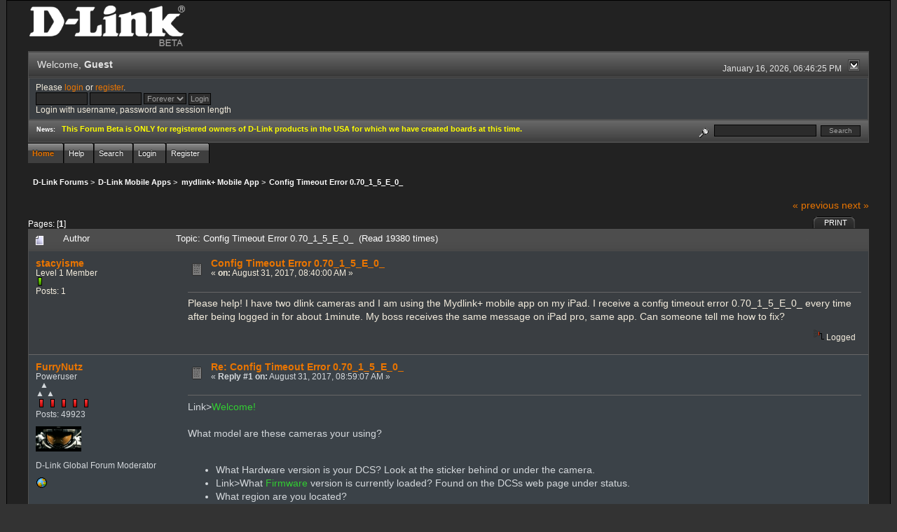

--- FILE ---
content_type: text/html; charset=ISO-8859-1
request_url: http://forums.dlink.com/index.php?PHPSESSID=n1nvi90a7gm56pet5p802kttd5&topic=72791.0;prev_next=next
body_size: 5702
content:
<!DOCTYPE html PUBLIC "-//W3C//DTD XHTML 1.0 Transitional//EN" "http://www.w3.org/TR/xhtml1/DTD/xhtml1-transitional.dtd">
<html xmlns="http://www.w3.org/1999/xhtml"><head>
	<link rel="stylesheet" type="text/css" href="http://forums.dlink.com/Themes/blackrain_202/css/index.css?fin20" />
	<link rel="stylesheet" type="text/css" href="http://forums.dlink.com/Themes/blackrain_202/css/webkit.css" />
	<script type="text/javascript" src="http://forums.dlink.com/Themes/default/scripts/script.js?fin20"></script>
	<script type="text/javascript" src="http://forums.dlink.com/Themes/blackrain_202/scripts/jquery-1.6.4.min.js"></script>
	<script type="text/javascript" src="http://forums.dlink.com/Themes/blackrain_202/scripts/hoverIntent.js"></script>
	<script type="text/javascript" src="http://forums.dlink.com/Themes/blackrain_202/scripts/superfish.js"></script>
	<script type="text/javascript" src="http://forums.dlink.com/Themes/blackrain_202/scripts/theme.js?fin20"></script>
	<script type="text/javascript"><!-- // --><![CDATA[
		var smf_theme_url = "http://forums.dlink.com/Themes/blackrain_202";
		var smf_default_theme_url = "http://forums.dlink.com/Themes/default";
		var smf_images_url = "http://forums.dlink.com/Themes/blackrain_202/images";
		var smf_scripturl = "http://forums.dlink.com/index.php?PHPSESSID=n1nvi90a7gm56pet5p802kttd5&amp;";
		var smf_iso_case_folding = false;
		var smf_charset = "ISO-8859-1";
		var ajax_notification_text = "Loading...";
		var ajax_notification_cancel_text = "Cancel";
	// ]]></script>
	<meta http-equiv="Content-Type" content="text/html; charset=ISO-8859-1" />
	<meta name="description" content="Config Timeout Error 0.70_1_5_E_0_" />
	<title>Config Timeout Error 0.70_1_5_E_0_</title>
	<meta name="robots" content="noindex" />
	<link rel="canonical" href="http://forums.dlink.com/index.php?topic=72466.0" />
	<link rel="help" href="http://forums.dlink.com/index.php?PHPSESSID=n1nvi90a7gm56pet5p802kttd5&amp;action=help" />
	<link rel="search" href="http://forums.dlink.com/index.php?PHPSESSID=n1nvi90a7gm56pet5p802kttd5&amp;action=search" />
	<link rel="contents" href="http://forums.dlink.com/index.php?PHPSESSID=n1nvi90a7gm56pet5p802kttd5&amp;" />
	<link rel="alternate" type="application/rss+xml" title="D-Link Forums - RSS" href="http://forums.dlink.com/index.php?PHPSESSID=n1nvi90a7gm56pet5p802kttd5&amp;type=rss;action=.xml" />
	<link rel="prev" href="http://forums.dlink.com/index.php?PHPSESSID=n1nvi90a7gm56pet5p802kttd5&amp;topic=72466.0;prev_next=prev" />
	<link rel="next" href="http://forums.dlink.com/index.php?PHPSESSID=n1nvi90a7gm56pet5p802kttd5&amp;topic=72466.0;prev_next=next" />
	<link rel="index" href="http://forums.dlink.com/index.php?PHPSESSID=n1nvi90a7gm56pet5p802kttd5&amp;board=353.0" />
<script type="text/javascript">
	$(document).ready(function() { 
	$("#tabs6").superfish(); 
	});
</script>
<script type="text/javascript">
	$(document).ready(function() { 
	$("ul.admin_menu").superfish(); 
	});
</script>
</head>
<body>
<div id="br_wrap">
	 <div id="outsideborder1">
		  <div id="insideborder1">
				<table width="100%" cellpadding="0" cellspacing="0" border="0">
					 <tr>
				<td>
				<a href="http://forums.dlink.com/index.php?PHPSESSID=n1nvi90a7gm56pet5p802kttd5&amp;" title=""><img src="http://forums.dlink.com/Themes/blackrain_202/images/dlink_beta_logo.png" style="cursor: pointer; margin: 2px; width: 222px; padding: 5px 0 5px 0; alt=""/></a>
				</td>
			</tr>
		</table>
	<div class="tborder">
		<div class="catbg" style="display: none;">
			<img class="floatright" id="smflogo" src="http://forums.dlink.com/Themes/blackrain_202/images/smflogo.png" alt="Simple Machines Forum" />
			<h1 id="forum_name">D-Link Forums
			</h1>
		</div>
		<ul id="greeting_section" class="reset titlebg2">
			<li id="time" class="smalltext floatright">
				January 16, 2026, 06:46:25 PM
				<img id="upshrink" src="http://forums.dlink.com/Themes/blackrain_202/images/upshrink.gif" alt="*" title="Shrink or expand the header." align="bottom" style="display: none;" />
			</li>
			<li id="name">Welcome, <em>Guest</em></li>
		</ul>
		<div id="user_section" class="bordercolor">
			<div class="windowbg2 clearfix">
				<script type="text/javascript" src="http://forums.dlink.com/Themes/default/scripts/sha1.js"></script>
				<form class="windowbg" id="guest_form" action="http://forums.dlink.com/index.php?PHPSESSID=n1nvi90a7gm56pet5p802kttd5&amp;action=login2" method="post" accept-charset="ISO-8859-1"  onsubmit="hashLoginPassword(this, 'ec98d34ad49c011fb282d0fc05483d13');">
					Please <a href="http://forums.dlink.com/index.php?PHPSESSID=n1nvi90a7gm56pet5p802kttd5&amp;action=login">login</a> or <a href="http://forums.dlink.com/index.php?PHPSESSID=n1nvi90a7gm56pet5p802kttd5&amp;action=register">register</a>.<br />
					<input type="text" name="user" size="10" class="input_text" />
					<input type="password" name="passwrd" size="10" class="input_password" />
					<select name="cookielength">
						<option value="60">1 Hour</option>
						<option value="1440">1 Day</option>
						<option value="10080">1 Week</option>
						<option value="43200">1 Month</option>
						<option value="-1" selected="selected">Forever</option>
					</select>
					<input type="submit" value="Login" class="button_submit" /><br />
					Login with username, password and session length
					<input type="hidden" name="hash_passwrd" value="" />
				</form>
			</div>
		</div>
		<div id="news_section" class="titlebg2 clearfix">
			<form class="floatright" id="search_form" action="http://forums.dlink.com/index.php?PHPSESSID=n1nvi90a7gm56pet5p802kttd5&amp;action=search2" method="post" accept-charset="ISO-8859-1">
				<a href="http://forums.dlink.com/index.php?PHPSESSID=n1nvi90a7gm56pet5p802kttd5&amp;action=search;advanced" title="Advanced search"><img id="advsearch" src="http://forums.dlink.com/Themes/blackrain_202/images/filter.gif" align="middle" alt="Advanced search" /></a>
				<input type="text" name="search" value="" style="width: 140px;" class="input_text" />&nbsp;
				<input type="submit" name="submit" value="Search" style="width: 11ex;" class="button_submit" />
				<input type="hidden" name="advanced" value="0" />
				<input type="hidden" name="topic" value="72466" />
			</form>
			<div id="random_news"><h3>News:</h3><p><span style="color: yellow;" class="bbc_color"><strong>This Forum Beta is ONLY for registered owners of D-Link products in the USA for which we have created boards at this time.</strong></span></p></div>
		</div>
	</div>
	<script type="text/javascript"><!-- // --><![CDATA[
		var oMainHeaderToggle = new smc_Toggle({
			bToggleEnabled: true,
			bCurrentlyCollapsed: false,
			aSwappableContainers: [
				'user_section',
				'news_section'
			],
			aSwapImages: [
				{
					sId: 'upshrink',
					srcExpanded: smf_images_url + '/upshrink.gif',
					altExpanded: 'Shrink or expand the header.',
					srcCollapsed: smf_images_url + '/upshrink2.gif',
					altCollapsed: 'Shrink or expand the header.'
				}
			],
			oThemeOptions: {
				bUseThemeSettings: false,
				sOptionName: 'collapse_header',
				sSessionVar: 'e2e841e',
				sSessionId: 'ec98d34ad49c011fb282d0fc05483d13'
			},
			oCookieOptions: {
				bUseCookie: true,
				sCookieName: 'upshrink'
			}
		});
	// ]]></script>
		<ul id="tabs6">
				<li id="button_home">
					<a class="active " href="http://forums.dlink.com/index.php?PHPSESSID=n1nvi90a7gm56pet5p802kttd5&amp;"><span>Home</span></a>
				</li>
				<li id="button_help">
					<a class="" href="http://forums.dlink.com/index.php?PHPSESSID=n1nvi90a7gm56pet5p802kttd5&amp;action=help"><span>Help</span></a>
				</li>
				<li id="button_search">
					<a class="" href="http://forums.dlink.com/index.php?PHPSESSID=n1nvi90a7gm56pet5p802kttd5&amp;action=search"><span>Search</span></a>
				</li>
				<li id="button_login">
					<a class="" href="http://forums.dlink.com/index.php?PHPSESSID=n1nvi90a7gm56pet5p802kttd5&amp;action=login"><span>Login</span></a>
				</li>
				<li id="button_register">
					<a class="" href="http://forums.dlink.com/index.php?PHPSESSID=n1nvi90a7gm56pet5p802kttd5&amp;action=register"><span>Register</span></a>
				</li>
			</ul>
  <div style="clear: both;"></div>
	<ul class="linktree" id="linktree_upper">
		<li>
			<a href="http://forums.dlink.com/index.php?PHPSESSID=n1nvi90a7gm56pet5p802kttd5&amp;"><span>D-Link Forums</span></a> &gt;
		</li>
		<li>
			<a href="http://forums.dlink.com/index.php?PHPSESSID=n1nvi90a7gm56pet5p802kttd5&amp;#c52"><span>D-Link Mobile Apps</span></a> &gt;
		</li>
		<li>
			<a href="http://forums.dlink.com/index.php?PHPSESSID=n1nvi90a7gm56pet5p802kttd5&amp;board=353.0"><span>mydlink+ Mobile App</span></a> &gt;
		</li>
		<li class="last">
			<a href="http://forums.dlink.com/index.php?PHPSESSID=n1nvi90a7gm56pet5p802kttd5&amp;topic=72466.0"><span>Config Timeout Error 0.70_1_5_E_0_</span></a>
		</li>
	</ul>
	<div id="bodyarea">
<a id="top"></a>
<a id="msg290058"></a>
<div class="clearfix margintop" id="postbuttons">
	<div class="next"><a href="http://forums.dlink.com/index.php?PHPSESSID=n1nvi90a7gm56pet5p802kttd5&amp;topic=72466.0;prev_next=prev#new">&laquo; previous</a> <a href="http://forums.dlink.com/index.php?PHPSESSID=n1nvi90a7gm56pet5p802kttd5&amp;topic=72466.0;prev_next=next#new">next &raquo;</a></div>
	<div class="margintop middletext floatleft">Pages: [<strong>1</strong>] </div>
	<div class="nav floatright">
		<div class="buttonlist_bottom">
			<ul class="reset clearfix">
				<li class="last"><a class="button_strip_print" href="http://forums.dlink.com/index.php?PHPSESSID=n1nvi90a7gm56pet5p802kttd5&amp;action=printpage;topic=72466.0" rel="new_win nofollow"><span>Print</span></a></li>
			</ul>
		</div></div>
</div>
<div id="forumposts" class="tborder">
	<h3 class="catbg3">
		<img src="http://forums.dlink.com/Themes/blackrain_202/images/topic/normal_post.gif" align="bottom" alt="" />
		<span>Author</span>
		<span id="top_subject">Topic: Config Timeout Error 0.70_1_5_E_0_ &nbsp;(Read 19380 times)</span>
	</h3>
	<form action="http://forums.dlink.com/index.php?PHPSESSID=n1nvi90a7gm56pet5p802kttd5&amp;action=quickmod2;topic=72466.0" method="post" accept-charset="ISO-8859-1" name="quickModForm" id="quickModForm" style="margin: 0;" onsubmit="return oQuickModify.bInEditMode ? oQuickModify.modifySave('ec98d34ad49c011fb282d0fc05483d13', 'e2e841e') : false">
		<div class="bordercolor">
			<div class="clearfix windowbg largepadding">
				<div class="floatleft poster">
					<h4><a href="http://forums.dlink.com/index.php?PHPSESSID=n1nvi90a7gm56pet5p802kttd5&amp;action=profile;u=98931" title="View the profile of stacyisme">stacyisme</a></h4>
					<ul class="reset smalltext" id="msg_290058_extra_info">
						<li>Level 1 Member</li>
						<li><img src="http://forums.dlink.com/Themes/blackrain_202/images/star.gif" alt="*" /></li>
						<li>Posts: 1</li>
						<li class="margintop">
							<ul class="reset nolist">
							</ul>
						</li>
					</ul>
				</div>
				<div class="postarea">
					<div class="flow_hidden">
						<div class="keyinfo">
							<div class="messageicon"><img src="http://forums.dlink.com/Themes/blackrain_202/images/post/xx.gif" alt="" border="0" /></div>
							<h5 id="subject_290058">
								<a href="http://forums.dlink.com/index.php?PHPSESSID=n1nvi90a7gm56pet5p802kttd5&amp;topic=72466.msg290058#msg290058" rel="nofollow">Config Timeout Error 0.70_1_5_E_0_</a>
							</h5>
							<div class="smalltext">&#171; <strong> on:</strong> August 31, 2017, 08:40:00 AM &#187;</div>
							<div id="msg_290058_quick_mod"></div>
						</div>
					</div>
					<div class="post">
						<hr class="hrcolor" width="100%" size="1" />
						<div class="inner" id="msg_290058">Please help! I have two dlink cameras and I am using the Mydlink+ mobile app on my iPad. I receive a config timeout error 0.70_1_5_E_0_ every time after being logged in for about 1minute. My boss receives the same message on iPad pro, same app. Can someone tell me how to fix?</div>
					</div>
				</div>
				<div class="moderatorbar">
					<div class="smalltext floatleft" id="modified_290058">
					</div>
					<div class="smalltext largepadding floatright">
						<img src="http://forums.dlink.com/Themes/blackrain_202/images/ip.gif" alt="" border="0" />
						Logged
					</div>
				</div>
			</div>
		</div>
		<div class="bordercolor">
			<a id="msg290060"></a><a id="new"></a>
			<div class="clearfix topborder windowbg2 largepadding">
				<div class="floatleft poster">
					<h4><a href="http://forums.dlink.com/index.php?PHPSESSID=n1nvi90a7gm56pet5p802kttd5&amp;action=profile;u=17663" title="View the profile of FurryNutz">FurryNutz</a></h4>
					<ul class="reset smalltext" id="msg_290060_extra_info">
						<li>Poweruser</li>
						<li>  &#9650;<br>&#9650; &#9650;</li>
						<li><img src="http://forums.dlink.com/Themes/blackrain_202/images/staradmin_original.gif" alt="*" /><img src="http://forums.dlink.com/Themes/blackrain_202/images/staradmin_original.gif" alt="*" /><img src="http://forums.dlink.com/Themes/blackrain_202/images/staradmin_original.gif" alt="*" /><img src="http://forums.dlink.com/Themes/blackrain_202/images/staradmin_original.gif" alt="*" /><img src="http://forums.dlink.com/Themes/blackrain_202/images/staradmin_original.gif" alt="*" /></li>
						<li>Posts: 49923</li>
						<li class="margintop" style="overflow: auto;"><img class="avatar" src="http://forums.dlink.com/index.php?PHPSESSID=n1nvi90a7gm56pet5p802kttd5&amp;action=dlattach;attach=1933;type=avatar" alt="" /></li>
						<li class="margintop">D-Link Global Forum Moderator</li>
						<li class="margintop">
							<ul class="reset nolist">
								<li><a href="http://forums.dlink.com/index.php?PHPSESSID=n1nvi90a7gm56pet5p802kttd5&amp;topic=54498.0" title="Router Troubleshooting" target="_blank" class="new_win"><img src="http://forums.dlink.com/Themes/blackrain_202/images/www_sm.gif" alt="Router Troubleshooting" border="0" /></a></li>
							</ul>
						</li>
					</ul>
				</div>
				<div class="postarea">
					<div class="flow_hidden">
						<div class="keyinfo">
							<div class="messageicon"><img src="http://forums.dlink.com/Themes/blackrain_202/images/post/xx.gif" alt="" border="0" /></div>
							<h5 id="subject_290060">
								<a href="http://forums.dlink.com/index.php?PHPSESSID=n1nvi90a7gm56pet5p802kttd5&amp;topic=72466.msg290060#msg290060" rel="nofollow">Re: Config Timeout Error 0.70_1_5_E_0_</a>
							</h5>
							<div class="smalltext">&#171; <strong>Reply #1 on:</strong> August 31, 2017, 08:59:07 AM &#187;</div>
							<div id="msg_290060_quick_mod"></div>
						</div>
					</div>
					<div class="post">
						<hr class="hrcolor" width="100%" size="1" />
						<div class="inner" id="msg_290060">Link&gt;<a href="http://forums.dlink.com/index.php?PHPSESSID=n1nvi90a7gm56pet5p802kttd5&amp;topic=48135.0" class="bbc_link" target="_blank"><span style="color: limegreen;" class="bbc_color">Welcome!</span></a><br /><br />What model are these cameras your using? <br /><br /><ul class="bbc_list"><li>What Hardware version is your DCS? Look at the sticker behind or under the camera.</li><li>Link&gt;What <a href="http://forums.dlink.com/index.php?PHPSESSID=n1nvi90a7gm56pet5p802kttd5&amp;topic=47512.0" class="bbc_link" target="_blank"><span style="color: limegreen;" class="bbc_color">Firmware</span></a> version is currently loaded? Found on the DCSs web page under status.</li><li>What region are you located?</li></ul><br />What Mfr and model is the main host router? <br />What wireless modes are you using?<br />How many other wireless devices do you have connected to the main host router? <br /><br />What iOS versions are you using on the pads? <br /><br />I recommend setting a static IP address ON the cameras outside of the main host routers default DHCP IP address pool as a troubleshooting step: 192.168.#.10 and .11&nbsp; <a href="http://forums.dlink.com/index.php?PHPSESSID=n1nvi90a7gm56pet5p802kttd5&amp;topic=58017.0" class="bbc_link" target="_blank"><span style="color: limegreen;" class="bbc_color">DHCP</span></a> <br /><br />Test cameras with uPnP and uPnP Port Forwarding both enabled on ALL cameras: <a href="http://forums.dlink.com/index.php?PHPSESSID=n1nvi90a7gm56pet5p802kttd5&amp;topic=62395.0" class="bbc_link" target="_blank"><span style="color: limegreen;" class="bbc_color">DCS Cloud (L) Series Camera Configuration and Mydlink.com</span></a><br /></div>
					</div>
				</div>
				<div class="moderatorbar">
					<div class="smalltext floatleft" id="modified_290060">
					</div>
					<div class="smalltext largepadding floatright">
						<img src="http://forums.dlink.com/Themes/blackrain_202/images/ip.gif" alt="" border="0" />
						Logged
					</div>
					<div class="signature" id="msg_290060_signature">Cable: 1Gb/50Mb&gt;NetGear CM1200&gt;DIR-882&gt;HP 24pt Gb Switch. COVR-1202/2202/3902,DIR-2660/80,3xDGL-4500s,DIR-LX1870,857,835,827,815,890L,880L,868L,836L,810L,685,657,3x655s,645,628,601,DNR-202L,DNS-345,DCS-933L,936L,960L and 8000LH.</div>
				</div>
			</div>
		</div>
	</form>
</div>
<a id="lastPost"></a>
<div class="clearfix marginbottom" id="postbuttons_lower">
	<div class="nav floatright">
		<div class="buttonlist">
			<ul class="reset clearfix">
				<li class="last"><a class="button_strip_print" href="http://forums.dlink.com/index.php?PHPSESSID=n1nvi90a7gm56pet5p802kttd5&amp;action=printpage;topic=72466.0" rel="new_win nofollow"><span>Print</span></a></li>
			</ul>
		</div></div>
	<div class="middletext floatleft">Pages: [<strong>1</strong>] </div>
	<div class="clear"><a href="http://forums.dlink.com/index.php?PHPSESSID=n1nvi90a7gm56pet5p802kttd5&amp;topic=72466.0;prev_next=prev#new">&laquo; previous</a> <a href="http://forums.dlink.com/index.php?PHPSESSID=n1nvi90a7gm56pet5p802kttd5&amp;topic=72466.0;prev_next=next#new">next &raquo;</a></div>
</div>
	<ul class="linktree" id="linktree_lower">
		<li>
			<a href="http://forums.dlink.com/index.php?PHPSESSID=n1nvi90a7gm56pet5p802kttd5&amp;"><span>D-Link Forums</span></a> &gt;
		</li>
		<li>
			<a href="http://forums.dlink.com/index.php?PHPSESSID=n1nvi90a7gm56pet5p802kttd5&amp;#c52"><span>D-Link Mobile Apps</span></a> &gt;
		</li>
		<li>
			<a href="http://forums.dlink.com/index.php?PHPSESSID=n1nvi90a7gm56pet5p802kttd5&amp;board=353.0"><span>mydlink+ Mobile App</span></a> &gt;
		</li>
		<li class="last">
			<a href="http://forums.dlink.com/index.php?PHPSESSID=n1nvi90a7gm56pet5p802kttd5&amp;topic=72466.0"><span>Config Timeout Error 0.70_1_5_E_0_</span></a>
		</li>
	</ul>
<div id="moderationbuttons" class="clearfix"></div>
<div class="tborder">
	<div class="titlebg2" style="padding: 4px;" align="right" id="display_jump_to">&nbsp;</div>
</div><br />
<script type="text/javascript" src="http://forums.dlink.com/Themes/default/scripts/topic.js"></script>
<script type="text/javascript"><!-- // --><![CDATA[
	if ('XMLHttpRequest' in window)
	{
		var oQuickModify = new QuickModify({
			sScriptUrl: smf_scripturl,
			bShowModify: true,
			iTopicId: 72466,
			sTemplateBodyEdit: '\n\t\t\t\t<div id="quick_edit_body_container" style="width: 90%">\n\t\t\t\t\t<div id="error_box" style="padding: 4px;" class="error"><' + '/div>\n\t\t\t\t\t<textarea class="editor" name="message" rows="12" style="width: 100%;  margin-bottom: 10px;" tabindex="1">%body%<' + '/textarea><br />\n\t\t\t\t\t<input type="hidden" name="e2e841e" value="ec98d34ad49c011fb282d0fc05483d13" />\n\t\t\t\t\t<input type="hidden" name="topic" value="72466" />\n\t\t\t\t\t<input type="hidden" name="msg" value="%msg_id%" />\n\t\t\t\t\t<div class="righttext">\n\t\t\t\t\t\t<input type="submit" name="post" value="Save" tabindex="2" onclick="return oQuickModify.modifySave(\'ec98d34ad49c011fb282d0fc05483d13\', \'e2e841e\');" accesskey="s" class="button_submit" />&nbsp;&nbsp;<input type="submit" name="cancel" value="Cancel" tabindex="3" onclick="return oQuickModify.modifyCancel();" class="button_submit" />\n\t\t\t\t\t<' + '/div>\n\t\t\t\t<' + '/div>',
			sTemplateSubjectEdit: '<input type="text" style="width: 90%" name="subject" value="%subject%" size="80" maxlength="80" tabindex="4" class="input_text" />',
			sTemplateBodyNormal: '%body%',
			sTemplateSubjectNormal: '<a hr'+'ef="http://forums.dlink.com/index.php?PHPSESSID=n1nvi90a7gm56pet5p802kttd5&amp;'+'?topic=72466.msg%msg_id%#msg%msg_id%" rel="nofollow">%subject%<' + '/a>',
			sTemplateTopSubject: 'Topic: %subject% &nbsp;(Read 19380 times)',
			sErrorBorderStyle: '1px solid red'
		});

		aJumpTo[aJumpTo.length] = new JumpTo({
			sContainerId: "display_jump_to",
			sJumpToTemplate: "<label class=\"smalltext\" for=\"%select_id%\">Jump to:<" + "/label> %dropdown_list%",
			iCurBoardId: 353,
			iCurBoardChildLevel: 0,
			sCurBoardName: "mydlink+ Mobile App",
			sBoardChildLevelIndicator: "==",
			sBoardPrefix: "=> ",
			sCatSeparator: "-----------------------------",
			sCatPrefix: "",
			sGoButtonLabel: "go"
		});

		aIconLists[aIconLists.length] = new IconList({
			sBackReference: "aIconLists[" + aIconLists.length + "]",
			sIconIdPrefix: "msg_icon_",
			sScriptUrl: smf_scripturl,
			bShowModify: true,
			iBoardId: 353,
			iTopicId: 72466,
			sSessionId: "ec98d34ad49c011fb282d0fc05483d13",
			sSessionVar: "e2e841e",
			sLabelIconList: "Message Icon",
			sBoxBackground: "transparent",
			sBoxBackgroundHover: "#ffffff",
			iBoxBorderWidthHover: 1,
			sBoxBorderColorHover: "#adadad" ,
			sContainerBackground: "#ffffff",
			sContainerBorder: "1px solid #adadad",
			sItemBorder: "1px solid #ffffff",
			sItemBorderHover: "1px dotted gray",
			sItemBackground: "transparent",
			sItemBackgroundHover: "#e0e0f0"
		});
	}
	// ]]></script>
	</div>
	<div id="footerarea" class="headerpadding topmargin clearfix">
		<ul class="reset smalltext">
			<li class="copyright">
			<span class="smalltext" style="display: inline; visibility: visible; font-family: Verdana, Arial, sans-serif;"><a href="http://forums.dlink.com/index.php?PHPSESSID=n1nvi90a7gm56pet5p802kttd5&amp;action=credits" title="Simple Machines Forum" target="_blank" class="new_win">SMF 2.0.13</a> |
 <a href="http://www.simplemachines.org/about/smf/license.php" title="License" target="_blank" class="new_win">SMF &copy; 2016</a>, <a href="http://www.simplemachines.org" title="Simple Machines" target="_blank" class="new_win">Simple Machines</a>
			</span></li>
			<li><a id="button_xhtml" href="http://validator.w3.org/check?uri=referer" target="_blank" class="new_win" title="Valid XHTML 1.0!"><span>XHTML</span></a></li>
			<li><a id="button_rss" href="http://forums.dlink.com/index.php?PHPSESSID=n1nvi90a7gm56pet5p802kttd5&amp;action=.xml;type=rss" class="new_win"><span>RSS</span></a></li>
			<li class="last"><a id="button_wap2" href="http://forums.dlink.com/index.php?PHPSESSID=n1nvi90a7gm56pet5p802kttd5&amp;wap2" class="new_win"><span>WAP2</span></a></li>
		</ul>
<br class="clear" />
			<strong>BlackRain , 2006 by </strong><a href="http://www.jpr62.com/theme/index.php" target="_blank" title=""><b>Crip</b></a>
	</div>
</div>
	</div>
</div>
</body></html>